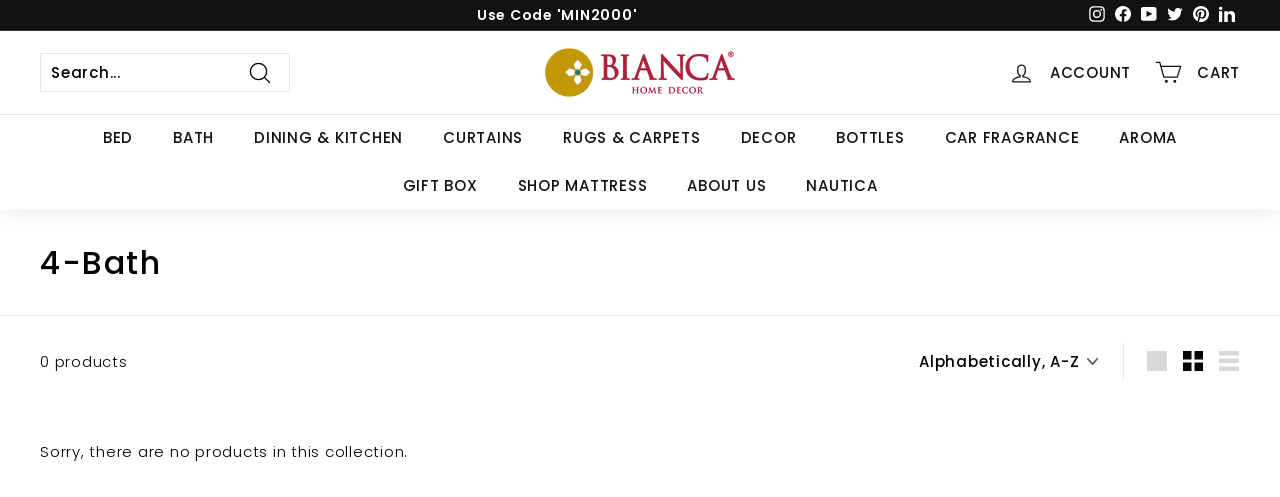

--- FILE ---
content_type: application/javascript
request_url: https://cdnbevi.spicegems.com/js/serve/biancahome1.myshopify.com/v1/index_f024cdfb29538ddb949bd955ceeee6826139f57a.js?v=live312
body_size: 3872
content:
if(void 0===SPICEVIA)var SPICEVIA={};SPICEVIA.SGvarintsImage=function(){window.location;var d="biancahome1",e={"is_active":"1","show_on":0,"theme_id":"284","evi_fimg_skip":0,"evi_product_show":"default","sg_script_run":"0","w_w_liquid":"0","user_batches":"1","sg_solved":"0","currency":"Rs {{ amount_no_decimals }}"};let b="undefined"!=typeof spice_allImages&&0!==spice_allImages.length,f,g,h,i,j,k=[],l=[],m={},n=0,o=!1,p,c,q,r,s="",t=!1;c={"t_name":"Expanse","productblock":"empty","thumbList":"empty","variant_selector":"empty","update_fimg":null,"otherImgSelector":null,"type":"1","scroller":null,"slideDots":null}.t_name;let u,v,w,a={conditions:function(){let b=window.Shopify.shop.replace(".myshopify.com",""),c=window.location.host.replace(".myshopify.com",""),f=-1!==window.location.href.split("/").indexOf("products");(c===d||b===d)&&"1"===e.is_active&&f?a.thirdParty():a.opacity("r")},thirdParty:function(){if("undefined"==typeof BOOMR&&n<100)return n+=5,setTimeout(()=>{a.thirdParty()},5),!1;a.checkTheme()},checkTheme:function(){p="undefined"==typeof BOOMR||0===window.BOOMR.themeName.length?Shopify.theme.name:window.BOOMR.themeName,a.setJquery()},setJquery:function(){if("undefined"==typeof jQuery||"object"==typeof jQuery){var c=document.createElement("script");c.type="text/javascript",c.src="https://cdn.jsdelivr.net/combine/npm/jquery@3.5.0/dist/jquery.min.js",document.head.appendChild(c),c.onload=b?a.checkLiquid:a.getProductData}else $=jQuery,b?a.checkLiquid():a.getProductData()},checkLiquid:function(){m=spice_mainObject,k=spice_allImages,l=spice_commonImages,i=spice_allTags,j=spice_allVariants,a.checkTags()},getProductData:async function(){let d=window.location.href.split("/").indexOf("products"),b=window.location.href.split("/")[d+1];b=b.split("?")[0];let c=await a.sendRequest(["/products/"+b+".js","/products/"+b+".json"]);f=c[0],g=c[1],h=g.product.images,i=f.tags,j=g.product.variants,a.setImageData()},setImageData:function(){let b,c=!1;f.media.forEach((a,b)=>{"image"!=a.media_type&&h.splice(a.position-1,0,{src:a.preview_image.src,variant_ids:[]})}),h.forEach((a,d)=>{a.variant_ids.length>0?(c=!0,b=a.variant_ids):c||l.push(a.src.replace("https:","").split("?")[0]),void 0!==b&&b.forEach((b,c)=>{void 0===m[b]?m[b]=[a.src.replace("https:","").split("?")[0]]:m[b].push(a.src.replace("https:","").split("?")[0])}),k.push(a.src.replace("https:","").split("?")[0])}),a.checkTags()},checkTags:function(){let b=e.evi_product_show,c=i.indexOf("evi_showorno")> -1;return"hide"===b&&c||"show"===b&&!c?(a.opacity("r"),!1):("1"===e.evi_fimg_skip&&l.shift(),Object.keys(m).length<2||k.length<2)?(a.opacity("r"),!1):void a.setSelectors()},setSelectors:function(){$("head").append("<style>.sg-force-hide {display: none !important;}; } </style>"),$("head").append('<script src="https://unpkg.com/flickity@2/dist/flickity.pkgd.min.js"></script>'),$("head").append('<link rel="stylesheet" href="https://unpkg.com/flickity@2/dist/flickity.min.css">'),u=$(".product__photos").clone(),$(u).addClass("sg-evi"),$(".product__photos:not(.sg-evi)").addClass("sg-force-hide"),$("[data-product-images]").append(u),$(".sg-evi .product-slideshow").attr("class","product-slideshow").empty(),w=$(".sg-force-hide .product-slideshow .product-main-slide").clone(),w.removeAttr("style"),v=$(".sg-force-hide  .product__thumbs .product__thumb-item").clone(),r=w.length>0?"1":"0",a.setEvents()},setEvents:function(){let b;b=new URL(document.location).searchParams.get("variant")||$("input[name^=id]:checked, select[name^=id], input[name=id], hidden[name^=id]").val()||99,$(".variant-wrapper .variant-input label").click(function(){setTimeout(function(){b=new URL(document.location).searchParams.get("variant")||$("input[name^=id]:checked, select[name^=id], input[name=id], hidden[name^=id]").val()||99,a.getVariantImages(parseInt(b))},50)}),$("[id^=SingleOptionSelector]").on("change",function(){setTimeout(function(){b=new URL(document.location).searchParams.get("variant")||$("input[name^=id]:checked, select[name^=id], input[name=id], hidden[name^=id]").val()||99,a.getVariantImages(parseInt(b))},50)}),a.getVariantImages(parseInt(b))},getVariantImages:function(b){let c;99===b&&(b=parseInt(Object.keys(m)[0])),c=null==b|| void 0==m[b]?k:m[b].concat(l),a.removeAppend(c)},removeAppend:function(d){try{if(void 0===$(".sg-evi .product-slideshow").flickity)return setTimeout(()=>{a.removeAppend(d)},20),!1;window.innerWidth<789&&$("head").append("<style>.sg-evi .dot{ height : 6px ; width: 6px ; }; .sg-evi .dot.is-selected{ height : 9px !important; width: 9px !important; }</style>"),$(".sg-evi .product-slideshow").hasClass("flickity-enabled")&&$(".sg-evi .product-slideshow").flickity("destroy"),$(".sg-evi .product-slideshow").empty(),$(".sg-evi  .product__thumbs .product__thumbs--scroller").empty(),d.forEach(function(d,a){let b=w[e=k.indexOf(d)],c=v[e];$(b).attr("data-index",a),$(c).attr("data-index",a),$(c).find("a").attr("data-index",a),$(b).find(".product__video").length>0&&$(b).find(".product__video").attr("id","spicegems-video-id-"+a),$(".sg-evi .product-slideshow").append(b),$(".sg-evi  .product__thumbs .product__thumbs--scroller").append(c)}),document.querySelectorAll(".sg-evi [id^=spicegems-video-id-]").forEach(function(a){console.log(a),new theme.YouTube(a.id,{videoId:a.dataset.youtubeId,videoParent:".sg-evi .product__video-wrapper",autoplay:!1,style:a.dataset.videoStyle,loop:a.dataset.videoLoop})}),$(".sg-evi .product-slideshow").flickity({adaptiveHeight:!0,avoidReflow:!0,childNav:"div.sg-evi   div.product__thumbs.product__thumbs--beside.product__thumbs-placement--left.small--hide",childNavScroller:"div.sg-evi div.product__thumbs--scroller",childVertical:!0,initialIndex:"0",pageDots:!0,wrapAround:!0,prevNextButtons:!1}),$(".sg-evi .product-main-slide img").removeClass("lazyloading"),$(".sg-evi .product-main-slide img").addClass("lazyloaded"),$(".sg-evi .product__thumb-item a").removeClass("is-active"),$(".sg-evi .product__thumb-item a").eq(0).addClass("is-active"),1==$(".sg-evi .product__thumb-arrow--prev").length&&($(".sg-evi .product__thumb-arrow--prev").addClass("hide"),$(".sg-evi .product__thumb-arrow--next").removeClass("hide"));var e,f=function(a){$(".sg-evi .product__thumb").removeClass("is-active");var b=document.querySelectorAll(".sg-evi .product__thumb")[a];if($(".sg-evi .product__thumb").eq(a).addClass("is-active"),$(".sg-evi .product__thumbs").hasClass("product__thumbs--beside")){var c=b.offsetTop;document.querySelector(".sg-evi div.product__thumbs--scroller").scrollTop=c-100}else{var d=b.offsetLeft;document.querySelector(".sg-evi div.product__thumbs--scroller").scrollLeft=d-100}};$(".sg-evi .product__thumb-arrow--prev").unbind().click(()=>{$(".sg-evi .product-slideshow").flickity("previous",!0);var a=$(".sg-evi .product-main-slide.is-selected").index();1==$(".sg-evi .product__thumb-arrow--prev").length&&0===a?$(".sg-evi .product__thumb-arrow--prev").addClass("hide"):$(".sg-evi .product__thumb-arrow--prev").removeClass("hide"),$(".sg-evi .product__thumb-arrow--next").removeClass("hide"),$(".sg-evi .product__thumb-item a").removeClass("is-active"),$(".sg-evi .product__thumb-item a").eq(a).addClass("is-active"),f(a)}),$(".sg-evi .product__thumb-arrow--next").unbind().click(()=>{$(".sg-evi .product-slideshow").flickity("next",!0);var a=$(".sg-evi .product-main-slide.is-selected").index();1==$(".sg-evi .product__thumb-arrow--next").length&&a===d.length-1?$(".sg-evi .product__thumb-arrow--next").addClass("hide"):$(".sg-evi .product__thumb-arrow--next").removeClass("hide"),$(".sg-evi .product__thumb-arrow--prev").removeClass("hide"),$(".sg-evi .product__thumb-item a").removeClass("is-active"),$(".sg-evi .product__thumb-item a").eq(a).addClass("is-active"),f(a)}),$(".sg-evi .product__thumb-item a").click(function(b,c){b.preventDefault(),b.stopPropagation(),b.stopImmediatePropagation();var a=$(this).attr("data-index");$(".sg-evi .product__thumb-arrow--prev").removeClass("hide"),$(".sg-evi .product__thumb-arrow--next").removeClass("hide"),1==$(".sg-evi .product__thumb-arrow--prev").length&&0===a&&$(".sg-evi .product__thumb-arrow--prev").addClass("hide"),1==$(".sg-evi .product__thumb-arrow--next").length&&a===d.length-1&&$(".sg-evi .product__thumb-arrow--next").addClass("hide"),$(".sg-evi .product__thumb-item a").removeClass("is-active"),$(".sg-evi .product__thumb-item a").eq(a).addClass("is-active"),$(".sg-evi .product-slideshow").flickity("select",a),f(a)}),$(".sg-evi .product-slideshow").on("change.flickity",function(b,a){1==$(".sg-evi .product__thumb-arrow--prev").length&&0===a?$(".sg-evi .product__thumb-arrow--prev").addClass("hide"):$(".sg-evi .product__thumb-arrow--prev").removeClass("hide"),1==$(".sg-evi .product__thumb-arrow--next").length&&a===d.length-1?$(".sg-evi .product__thumb-arrow--next").addClass("hide"):$(".sg-evi .product__thumb-arrow--next").removeClass("hide"),$(".sg-evi .product__thumb-item a").removeClass("is-active"),$(".sg-evi .product__thumb-item a").eq(a).addClass("is-active"),$(".sg-evi .product-slideshow").flickity("select",a),f(a)}),"true"===$("[data-product-images]").attr("data-zoom")&&(window.innerWidth<769?([...$(".sg-evi .product__photo-zoom")].forEach((a,b)=>$(a).attr("zoom-index",b)),$(".sg-evi .product__photo-zoom").off().on("click",function(){var b=$(this).closest(".product-main-slide").attr("data-index");a.zoom(b)})):$(".sg-evi .product-main-slide").click(function(){if(!$(this).find("iframe").length){var b=$(this).index();a.zoom(b)}})),theme.videoModal(),a.opacity("r"),"0"!==r&&b||(s="0"!==r||b?b?"Error From Selectors":"Liquid Not Available":"Liquid and Selectors aren't available",("0"===r||0===parseInt(q))&&a.prepareURLStructure())}catch(c){a.opacity("r"),t=!0,s=c.message,console.warn(c.message),a.prepareURLStructure()}finally{setTimeout(function(){a.opacity("r")},300)}},zoom:function(e){try{$(".pswp button").click(!1),$(".pswp button").off("click");var f=document.querySelectorAll(".pswp")[0],g=[];[...$(".sg-evi img.photoswipe__image")].forEach(a=>{var b={msrc:a.currentSrc||a.src,src:a.getAttribute("data-photoswipe-src"),w:a.getAttribute("data-photoswipe-width"),h:a.getAttribute("data-photoswipe-height"),el:a,initialZoomLevel:.5};g.push(b)});var h={allowPanToNext:!1,captionEl:!1,closeOnScroll:!1,counterEl:!1,getThumbBoundsFn:function(c){var b=window.pageYOffset||document.documentElement.scrollTop,a=g[parseInt(e)].el.getBoundingClientRect();return{x:a.left,y:a.top+b,w:a.width}},history:!1,index:parseInt(e),pinchToClose:!1,preloaderEl:!1,scaleMode:"zoom",shareEl:!1,tapToToggleControls:!1},c=new PhotoSwipe(f,PhotoSwipeUI_Default,g,h);c.init(),c.listen("afterChange",function(){var a=Flickity.data(".sg-evi .product-slideshow"),b=c.getCurrentIndex();a.select(b)}),a.opacity("r"),"0"!==r&&b||(s="0"!==r||b?b?"Error From Selectors":"Liquid Not Available":"Liquid and Selectors aren't available",("0"===r||0===parseInt(q))&&a.prepareURLStructure())}catch(d){a.opacity("r"),t=!0,s=d.message,console.warn(d.message),a.prepareURLStructure()}finally{setTimeout(function(){a.opacity("r")},300)}},opacity:function(b){if(document.querySelectorAll("style#spiceMviOpacity").length>0&&"r"===b)return document.querySelectorAll("style#spiceMviOpacity").forEach(a=>{a.remove()}),!0;if("c"===b){let a=document.createElement("STYLE");return a.id="spiceMviOpacity",a.innerHTML=".grid__item {opacity: 0 !important}",document.head.append(a),!0}return!1},sendRequest:async function(a){let b=[];a.forEach(c=>{let a=new Promise(function(b,d){let a=new XMLHttpRequest;a.open("GET",c),a.onload=function(){b(a.response)},a.send()});b.push(a)});let c=await Promise.all(b).then(a=>a).catch(a=>{throw a}),d=c.map(a=>JSON.parse(a));return d},sendErrorRequest:function(a,b){return $.post(a,{data:b},"json")},prepareURLStructure:function(){let g="1"===r& !b;g+="";let f="1"===r& !t;if(f=f.toString(),Shopify.theme.role&&"main"!==Shopify.theme.role||0===parseInt(e.sg_script_run)||o)return!1;let h="undefined"!=typeof BOOMR?BOOMR.themeVersion:null;themeInfo={themeId:Shopify.theme.id||BOOMR.themeId||"Nahi aayi",themeVersion:h||"Nahi mila"};let i={is_liquid:+b,users_theme:p,script_theme:c,shop_name:d,app_status:1,error_msg:s,is_selector_present:r,w_w_liquid:g,evi_run:f,themeInfo:themeInfo,productUrl:window.location.href};a.sendErrorRequest("https://evi.spicegems.com/themeliquidissue",i).done(function(){o=!0}).fail(function(a){})}};b||a.opacity("r"),a.conditions()},function(){if(window.SPICEVIAScript)return!1;window.SPICEVIAScript=!0;let a=document.createElement("STYLE");a.id="spiceMviOpacity",a.innerHTML=".grid__item{opacity: 0 !important}",document.head.append(a),"complete"!==document.readyState&&("loading"===document.readyState||document.documentElement.doScroll)?document.addEventListener("DOMContentLoaded",()=>{setTimeout(()=>{window.SPICEVIAScript=!0,SPICEVIA.SGvarintsImage()},100)}):SPICEVIA.SGvarintsImage()}()
//Expanse